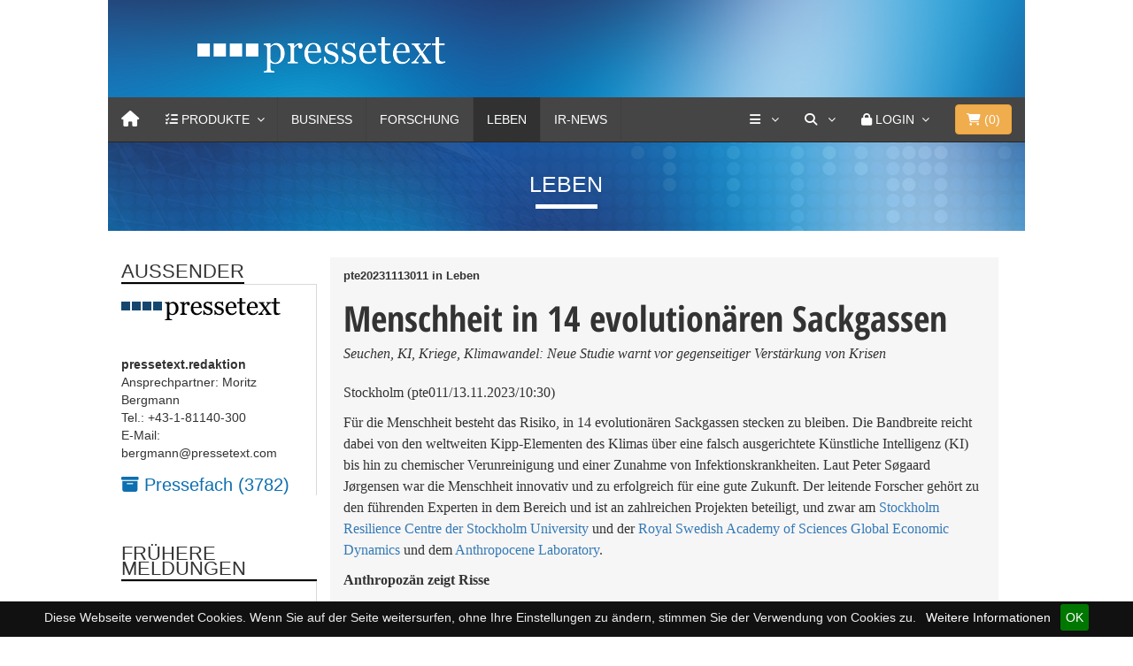

--- FILE ---
content_type: text/html
request_url: https://www.pressetext.com/news/20231113011
body_size: 11555
content:

<!DOCTYPE html>
<html lang="en">
  <head>
    <meta charset="utf-8">
    <meta http-equiv="X-UA-Compatible" content="IE=edge">
    <meta name="viewport" content="width=device-width, initial-scale=1">
    <!-- The above 3 meta tags *must* come first in the head; any other head content must come *after* these tags -->
    <meta name="title" content="Menschheit in 14 evolution&auml;ren Sackgassen">
    <title>Menschheit in 14 evolution&auml;ren Sackgassen</title>
	<link href="/css/bootstrap.min.css" rel="stylesheet">
        <link href="/css/font-awesome/css/font-awesome.min.css" rel="stylesheet">
	<link href="/css/simple-line-icons/simple-line-icons.css" rel="stylesheet">
	<link href="/css/MegaNavbar.min.css" rel="stylesheet">
	<link rel="stylesheet" type="text/css" href="/css/skins/navbar-inverse.css">
	<link rel="stylesheet" type="text/css" href="/css/animation/animation.css">
	<link rel="stylesheet" type="text/css" href="/css/colorbox.css">
	<link rel="stylesheet" href="/js/slick/slick.css">
	<link rel="stylesheet" href="/js/slick/slick-theme.css">
	<link rel="stylesheet" href="/css/uicons-brands/css/uicons-brands.css">
	
	<link href="/css/fontawesome6/css/fontawesome.css" rel="stylesheet" />
  	<link href="/css/fontawesome6/css/brands.css" rel="stylesheet" />
  	<link href="/css/fontawesome6/css/solid.css" rel="stylesheet" />

	
	<link rel="apple-touch-icon" sizes="57x57" href="/css/favicons/apple-icon-57x57.png">
	<link rel="apple-touch-icon" sizes="60x60" href="/css/favicons/apple-icon-60x60.png">
	<link rel="apple-touch-icon" sizes="72x72" href="/css/favicons/apple-icon-72x72.png">
	<link rel="apple-touch-icon" sizes="76x76" href="/css/favicons/apple-icon-76x76.png">
	<link rel="apple-touch-icon" sizes="114x114" href="/css/favicons/apple-icon-114x114.png">
	<link rel="apple-touch-icon" sizes="120x120" href="/css/favicons/apple-icon-120x120.png">
	<link rel="apple-touch-icon" sizes="144x144" href="/css/favicons/apple-icon-144x144.png">
	<link rel="apple-touch-icon" sizes="152x152" href="/css/favicons/apple-icon-152x152.png">
	<link rel="apple-touch-icon" sizes="180x180" href="/css/favicons/apple-icon-180x180.png">
	<link rel="icon" type="image/png" sizes="192x192"  href="/css/favicons/android-icon-192x192.png">
	<link rel="icon" type="image/png" sizes="32x32" href="/css/favicons/favicon-32x32.png">
	<link rel="icon" type="image/png" sizes="96x96" href="/css/favicons/favicon-96x96.png">
	<link rel="icon" type="image/png" sizes="16x16" href="/css/favicons/favicon-16x16.png">
	<link rel="manifest" href="/css/favicons/manifest.json">
	<meta name="msapplication-TileColor" content="#ffffff">
	<meta name="msapplication-TileImage" content="/css/favicons/ms-icon-144x144.png">
	<meta name="theme-color" content="#ffffff">
	<meta name="keywords" content="Anthropozän, Evolution, evolutionäre Fallen, Evolutionäre Sackgassen, Klimawandel, Landwirtschaft" />
	<meta name="description" content="Seuchen, KI, Kriege, Klimawandel: Neue Studie warnt vor gegenseitiger Verst&auml;rkung von Krisen" />
	<link rel="canonical" href="https://www.pressetext.com/news/menschheit-in-14-evolutionaeren-sackgassen.html">
      <meta name="referrer" content="origin">
			
			
	<meta name="seo:title" content="menschheit-in-14-evolutionaeren-sackgassen">
	<!-- Twitter Card data -->
	<meta name="twitter:card" content="summary">
	<meta name="twitter:site" content="@pressetext">
	<meta name="twitter:title" content="Menschheit in 14 evolution&auml;ren Sackgassen">
	<meta name="twitter:description" content="Seuchen, KI, Kriege, Klimawandel: Neue Studie warnt vor gegenseitiger Verst&auml;rkung von Krisen">
	<meta name="twitter:creator" content="@pressetext">
	<meta name="twitter:image" content="https://www.pressetext.com/nfs/297/598/lowres/lowres.jpg">
	<meta name="robots" content="max-snippet:200, max-image-preview:large, max-video-preview:-1">
	<meta name="medium" content="news">

	<!-- Open Graph data -->
	<meta property="og:title" content="Menschheit in 14 evolution&auml;ren Sackgassen" />
	<meta property="og:type" content="article" />
	<meta property="og:url" content="https://www.pressetext.com/news/20231113011" />
	<meta property="og:image" content="https://www.pressetext.com/nfs/297/598/lowres/lowres.jpg" />
	<meta property="og:image:width" content="300">
	<meta property="og:image:height" content="174">
	
	<meta property="og:description" content="Seuchen, KI, Kriege, Klimawandel: Neue Studie warnt vor gegenseitiger Verst&auml;rkung von Krisen" /> 
	<meta property="og:site_name" content="pressetext" />
	
	<meta itemprop="image" content="https://www.pressetext.com/nfs/297/598/lowres/lowres.jpg" />
	
	
	
	<script type="application/ld+json">
	{
	"@context": "https://schema.org",
    "@graph": [
        {
            "@type": "Article",
            "@id": "https://www.pressetext.com/news/menschheit-in-14-evolutionaeren-sackgassen.html",
            "headline": "Menschheit in 14 evolution&auml;ren Sackgassen",
            "name": "Menschheit in 14 evolution&auml;ren Sackgassen | pressetext.com",
            "description": "Seuchen, KI, Kriege, Klimawandel: Neue Studie warnt vor gegenseitiger Verst&auml;rkung von Krisen",
            "image": {
                "@type": "ImageObject",
                "url": "https://www.pressetext.com/nfs/297/598/lowres/lowres.jpg"
            },
                        "author": {
                "@type": "Organization",
                "@id": "/pressmap?id=2000010",
                "name": "pressetext.redaktion",
                "url": "www.pressetext.com"
            },
            "keywords": "Anthropozän, Evolution, evolutionäre Fallen, Evolutionäre Sackgassen, Klimawandel, Landwirtschaft",
            "publisher": {
                "@type": "Organization",
                "@id": "https://www.pressetext.com",
                "name": "pressetext.com",
                "url": "https://www.pressetext.com",
                "sameAs": [
                    "https://twitter.com/pressetext"
                ],
                "logo": {
                    "@type": "ImageObject",
                    "url": "https://www.pressetext.com/css/favicons/android-icon-192x192.png",
                    "width": "192",
                    "height": "192"
                }
            },
            "mainEntityOfPage": "https://www.pressetext.com/news/menschheit-in-14-evolutionaeren-sackgassen.html"
            
        }
    ]
}
</script>
	
		
	
	<link href="/css/styles.css" rel="stylesheet">
    <!--[if lt IE 9]>
      <script src="https://oss.maxcdn.com/html5shiv/3.7.3/html5shiv.min.js"></script>
      <script src="https://oss.maxcdn.com/respond/1.4.2/respond.min.js"></script>
    <![endif]-->
    
    
    <style>
    
    </style>
  </head>
<body>
    
	<div class="container-fluid">
		<div class="row">
			<div class="col-md-10 col-xs-12 col-md-offset-1">
				
				<!-- HEADER -->
				<div class="head">
					<div class="col-md-10 col-md-offset-1 row">
						<div class="logo"><a href="/"><img src="/images/pressetext_logo.png"></a></div>
					</div>
				</div>
				<!-- /HEADER -->
				
				<!-- NAVI -->
				
				

<nav class="navbar navbar-inverse no-border-radius xs-height75 navbar-static-top no-active-arrow" id="main_navbar" role="navigation">
	<div class="container-fluid">
		<div class="navbar-header">
			<button type="button" class="navbar-toggle" data-toggle="collapse" data-target="#MegaNavbarID">
				<span class="sr-only">Toggle navigation</span>
				<span class="icon-bar"></span><span class="icon-bar"></span><span class="icon-bar"></span>
			</button>
			<a class="navbar-brand navbar-left" href="/" aria-label="Home"><i class="fa fa-home"></i></a>
       	</div>
        		
		<!-- Collect the nav links, forms, and other content for toggling -->
		<div class="collapse navbar-collapse" id="MegaNavbarID">
			<!-- regular link -->
			<ul class="nav navbar-nav navbar-left">
				
        				<li class="dropdown-short ">
							<a data-toggle="dropdown" href="/products" onclick="void(0);" id="ddproducts" class="dropdown-toggle">
								<i class="fa fa-tasks"></i> <span class="hidden-sm hidden-md reverse">Produkte</span><span class="caret"></span>
							</a>
							<ul class="dropdown-menu">
								<li class="dropdown-header">Mit pressetext kommt Ihre Nachricht an</li>
								<li class="divider no-margin"></li>
								<li class="collapse-down-onclick">
									<a href="javascript:void(0);" data-toggle="collapse" data-target="#mehr_products" class="dropdown-toggle collapsed">
										<i class="fa fa-bars"></i> Presseversand<span class="desc">Unbegrenzter Versand, mehr Reichweite</span>
									</a>
									<ul class="dropdown-menu collapse" id="mehr_products">
										<li><a href="/produkte/einzelaussendung">Einzelversand<span class="desc">Einzelversand und Servicepunkte</span></a></li>
										<li class="divider no-margin"></li>
										<li><a href="/produkte/prflatrate">Presseversand Flatrate<span class="desc">Aussenderkonto für Pressemitteilungen</span></a></li>
										<li class="divider no-margin"></li>
										<li><a href="/produkte/aussendung">Internationaler Versand<span class="desc">Ihre Meldung weltweit verbreiten</span></a></li>
										
									</ul>
								</li>
								<li class="divider no-margin"></li>
								<li class="collapse-down-onclick">
									<a href="javascript:void(0);" data-toggle="collapse" data-target="#ir_products" class="dropdown-toggle collapsed">
										<i class="fa fa-bars"></i> Pflichtpublizität<span class="desc">Pflichtpublizität schnell, einfach und preiswert</span>
									</a>
									<ul class="dropdown-menu collapse" id="ir_products">
										<li><a href="/produkte/irkonto">IR-Flatrate 365 Tage<span class="desc">Unlimitierter Versand und zielgenaue Verbreitung</span></a></li>
										<li class="divider no-margin"></li>
										<li><a href="/produkte/primeinsider">PRIME Insider<span class="desc">Insiderdatenbank mit automatischer Belehrung</span></a></li>
										<li class="divider no-margin"></li>
										<li><a href="/produkte/esef">ESEF | XML<span class="desc">mit Bestpreis-Garantie</span></a></li>
										<li class="divider no-margin"></li>
										<li><a href="/produkte/xmlnews">XML-News<span class="desc">IR-Newsfeed für Ihre Webseite</span></a></li>							
									</ul>
								</li>
							
								<li class="divider no-margin"></li>
								<li class="collapse-down-onclick">
									<a href="javascript:void(0);" data-toggle="collapse" data-target="#weitere_products" class="dropdown-toggle collapsed">
										<i class="fa fa-bars"></i> Weitere Produkte<span class="desc">Alles aus einer Hand</span>
									</a>
									<ul class="dropdown-menu collapse" id="weitere_products">
										<li><a href="/produkte/prkonto">PR-Konto<span class="desc">Publizieren von Pressemitteilungen</span></a></li>
										<li class="divider no-margin"></li>
										<li><a href="/produkte/fotodienst">Fotodienst<span class="desc">die Bildagentur von pressetext</span></a></li>
										<li class="divider no-margin"></li>
                                        <!--
										<li><a href="/produkte/videonachrichten">Video-Nachricht<span class="desc">Video-News Content für Ihre Webseite</span></a></li>
										<li class="no-margin divider"></li>
										-->
										<li><a href="/produkte/redaktionsdienste">Redaktionsservices<span class="desc">Schlussredaktion, Textredaktion, Fachbeitrag</span></a></li>
										<li class="no-margin divider"></li>
										<li><a href="/produkte/uebersetzungen">Übersetzungen<span class="desc">journalistische Übersetzung von Pressemitteilungen</span></a></li>
										<!--
										<li class="no-margin divider"></li>
										<li><a href="/produkte/videodienste">Videodienste<span class="desc">Live-Übertragungen und Aufzeichnungen</span></a></li>
										-->
										<li class="no-margin divider"></li>
										<li><a href="/produkte/webinar">Webinar<span class="desc">Online PR-Erfolg</span></a></li>
										<li class="no-margin divider"></li>
										<li><a href="/produkte/webnews">Webnews<span class="desc">pressetext Nachrichten für Ihre Website</span></a></li>
										<li class="no-margin divider"></li>
										<li><a href="/produkte/emailwerbung">Werbung<span class="desc">klassische und andere Sonderwerbeformen</span></a></li>
										
										<!-- 
										<li class="divider"></li>
										<li><a href="javascript:void(0);">Workshops<span class="desc">Die neuen Praxis-Workshops</span></a></li>
										 -->
									</ul>
								</li>
								<li class="divider no-margin"></li>
								<li><a href="/direkterkontakt"><i class="fa fa-comment"></i> Persönlicher Kontakt<span class="desc">24 Stunden an 7 Tagen</span></a></li>
							
							</ul>
						</li>
				
				
				
				
				<li style="display:none" class="dropdown-full no-border-radius no-shadow ">
        			<a data-toggle="dropdown" href="javascript:void(0);" class="dropdown-toggle">
        				<i class="fa fa-tasks"></i>&nbsp;<span class="hidden-sm hidden-md reverse">Produkte</span><span class="caret"></span>
        			</a>
        			<div class="dropdown-menu no-padding HingeUpToDown">		
        				<ul id="myTab" style="margin-top: 1px;">
        					<li class="col-lg-2 col-md-2 col-sm-2 col-xs-6 no-padding" style="border-right: 1px solid #555;">
        						<a href="#" role="tab" data-toggle="tab"><i class="fa fa-star" style="color: #1abc9c"></i> Einzelversand</a>
        					</li>
        					<li class="col-lg-2 col-md-2 col-sm-2 col-xs-6 no-padding" style="border-right: 1px solid #555;">
        						<a href="#" role="tab" data-toggle="tab"><i class="fa fa-star" style="color: #e78733;"></i> Presseversand Flatrate</a>
        					</li>
        					<li class="col-lg-2 col-md-2 col-sm-2 col-xs-6 no-padding" style="border-right: 1px solid #555;">
        						<a href="#" role="tab" data-toggle="tab"><i class="fa fa-star" style="color: #e7a802;"></i> IR-Konto Flatrate</a>
        					</li>
        					<li class="col-lg-2 col-md-2 col-sm-2 col-xs-6 no-padding" style="border-right: 1px solid #555;">
        						<a href="#" role="tab" data-toggle="tab"><i class="fa fa-star" style="color: #d35400;"></i> PR-Konto Flatrate</a>
        					</li>
        					<li class="col-lg-2 col-md-2 col-sm-2 col-xs-6 no-padding" style="border-right: 1px solid #555;">
        						<a href="#" role="tab" data-toggle="tab"><i class="fa fa-star" style="color: #ab0f34;"></i> Internationaler Versand</a>
        					</li>
        					<li class="col-lg-2 col-md-2 col-sm-2 col-xs-6 no-padding">
        						<a href="#weitereprodukte" role="tab" data-toggle="tab"><i class="fa fa-star" style="color: #ab0f34;"></i> Weitere Produkte</a>
        					</li>
        				</ul>
        				<div id="myTabContent" class="tab-content">		
        					<div class="tab-pane" id="weitereprodukte">
        						<ul class="row">
        							<li class="col-lg-12 col-md-12 col-sm-12 col-xs-12 dropdown-header text-center" style="margin: 0 -1px; width: calc(100% + 2px); padding:0 15px;">
        								<h4 style="background: #e78733; color: white;">
        									Qualität, Reichweite und hohe Resonanz
        								</h4>
        							</li>
        						</ul>
        						<div class="divided">
        							<ul class="col-sm-3 col-xs-6 col-md-3 h-divided">
        								<li><a href="javascript:void(0);">Fotodienst</a></li>
        								<li><a href="javascript:void(0);">Video-Nachricht</a></li>
        								<li><a href="javascript:void(0);">Redaktionsdienst</a></li>
        								<!-- <li><a href="javascript:void(0);">Termindienst</a></li> -->
        							</ul>
									<ul class="col-sm-3 col-xs-6 col-md-3 h-divided">
 										<li><a href="javascript:void(0);">Übersetzungen</a></li>
        								<!-- <li><a href="javascript:void(0);">Videodienste</a></li> -->
        								<li><a href="javascript:void(0);">Webnews</a></li>
        							</ul>
        							<ul class="col-sm-3 col-xs-6 col-md-3 h-divided">
        								<li><a href="javascript:void(0);">Workshops</a></li>
										<li><a href="javascript:void(0);">Webinar</a></li>
        								<li><a href="javascript:void(0);">Der PR-Service</a></li>
        							</ul>
       								<ul class="col-sm-3 col-xs-6 col-md-3 h-divided">
        								<li><a href="javascript:void(0);">E-Mail Werbung</a></li>
        								<li><a href="javascript:void(0);">Bannerwerbung</a></li>
        								<li><a href="javascript:void(0);">Sponsored Links</a></li>
        							</ul>
        						</div>
        					</div>
        				</div>
        			</div>
        		</li>
        				
				<li class="dropdown-full no-shadow no-border-radius" style="display:none;">
					<a data-toggle="dropdown" href="javascript:void(0);" class="dropdown-toggle"><i class="fa fa-file-image-o"></i>&nbsp;<span class="hidden-sm hidden-md reverse">Produkte</span><span class="caret"></span></a>
					<div class="dropdown-menu row">
						<ul class="row">
							<li class="col-xs-6 col-sm-3 col-md-3 col-lg-3">
								<a href="javascript:void(0);">
									<div class="embed-responsive embed-responsive-16by9" style="margin: -5px -15px 10px -15px;">
										<img class="embed-responsive-item" src="/images/city.jpg">
									</div>
									Einzelversand<span class="desc">Einzelversand und Servicepunkte</span>
								</a>
							</li>
							<li class="col-xs-6 col-sm-3 col-md-3 col-lg-3">
                                    <a href="javascript:void(0);">
            							<div class="embed-responsive embed-responsive-16by9" style="margin: -5px -15px 10px -15px;">
            								<img class="embed-responsive-item" src="/images/cars.jpg">
            							</div>
        							    Presseversand Flatrate<span class="desc">Aussenderkonto für Pressemitteilungen</span>
                                    </a>
        						</li>
        						<li class="col-xs-6 col-sm-3 col-md-3 col-lg-3">
                                    <a href="javascript:void(0);">
            							<div class="embed-responsive embed-responsive-16by9" style="margin: -5px -15px 10px -15px;">
            								<img class="embed-responsive-item" src="/images/nature.jpg">
            							</div>
        							    IR-Konto Flatrate<span class="desc">zur Erfüllung der Pflichtpublizität</span>
                                    </a>

        						</li>
        						<li class="col-xs-6 col-sm-3 col-md-3 col-lg-3">
                                    <a href="javascript:void(0);">
            							<div class="embed-responsive embed-responsive-16by9" style="margin: -5px -15px 10px -15px;">
            								<img class="embed-responsive-item" src="/images/animals.jpg">
            							</div>
        							    PR-Konto Flatrate<span class="desc">Publizieren von Pressemitteilungen</span>
                                    </a>

        						</li>
                                </ul>  <br>
                                <ul class="row">
        						<li class="col-xs-6 col-sm-3 col-md-3 col-lg-3">
        							<div class="embed-responsive embed-responsive-16by9">
        								<a href="javascript:void(0);"><img class="embed-responsive-item" src="/images/animals.jpg"></a>
        							</div>
        							<a href="javascript:void(0);">Internationaler Versand<span class="desc"> </span></a>
        						</li>
        						<li class="col-xs-6 col-sm-3 col-md-3 col-lg-3">
        							<div class="embed-responsive embed-responsive-16by9">
        								<a href="javascript:void(0);"><img class="embed-responsive-item" src="/images/nature.jpg"></a>
        							</div>
        							<a href="javascript:void(0);">Fotodienst<span class="desc"> </span></a>
        						</li>
        						<li class="col-xs-6 col-sm-3 col-md-3 col-lg-3">
        							<div class="embed-responsive embed-responsive-16by9">
        								<a href="javascript:void(0);"><img class="embed-responsive-item" src="/images/cars.jpg"></a>
        							</div>
        							<a href="javascript:void(0);">Redaktionsdienst<span class="desc"> </span></a>
        						</li>
        						<!--
        						<li class="col-xs-6 col-sm-3 col-md-3 col-lg-3">
        							<div class="embed-responsive embed-responsive-16by9">
        								<a href="javascript:void(0);"><img class="embed-responsive-item" src="/images/city.jpg"></a>
        							</div>
        							<a href="javascript:void(0);">Videodienste<span class="desc"> </span></a>
        						</li>
        						-->
                                </ul>
        					</div>
        				</li>
        				<li class="divider"></li>
                        <li class=""><a href="/channel/Business">Business</a></li>
        				<li class="divider"></li>
                        <li class=""><a href="/channel/Forschung">Forschung</a></li>
        				<li class="divider"></li>
        				<li class="active"><a href="/channel/Leben">Leben</a></li>
        				<li class="divider"></li>
        				<li class=""><a href="/channel/Adhoc">IR-News</a></li>
        				<li class="divider"></li>
        				<!--
        				<li class=""><a href="/channel/Video">Video</a></li>
        				<li class="divider"></li>
        				-->
        				<!-- dropdown active -->
        				
        			</ul>
        			<ul class="nav navbar-nav navbar-right">
        				
        				<li class="dropdown-short">
							<a data-toggle="dropdown" href="/company" onclick="void(0);" id="ddshort" class="dropdown-toggle" aria-label="Services">
								<i class="fa fa-bars"></i> <span class="caret"></span>
							</a>
							<ul class="dropdown-menu">
								<li class="dropdown-header">Services von pressetext</li>
								<li class="divider no-margin"></li>
								<li><a href="/abo"><i class="fa fa-envelope-o"></i> Abo</a></li>
								<li class="divider no-margin"></li>
								<li><a href="https://fotodienst.pressetext.com/" target="_blank"><i class="fa fa-camera"></i> Fotodienst</a></li>
								<li class="divider no-margin"></li>
								<li><a href="/produkte/newsfox"><i class="fa fa-globe"></i> Newsfox</a></li>
								<li class="divider no-margin"></li>
								<!-- <li><a href="https://termindienst.pressetext.com/" target="_blank"><i class="fa fa-calendar"></i> Termindienst</a></li> -->
								<!--
								<li class="divider no-margin"></li>
								<li><a href="https://tv.pressetext.com/" target="_blank"><i class="fa fa-video-camera"></i> Videodienst</a></li>
								-->
								<li class="divider no-margin"></li>
								<li><a href="https://webnews.pressetext.com/" target="_blank"><i class="fa fa-newspaper-o"></i> Webnews</a></li>
								<li class="divider no-margin"></li>
								<li class="dropdown-header">Über uns</li>
								<li class="divider no-margin"></li>
								<li><a href="/company"><i class="fa fa-university"></i> Unternehmen</a></li>
								<li class="divider no-margin"></li>
								<li><a href="/company/contact"><i class="fa fa-phone-square"></i> Kontakt</a></li>
								<li class="divider no-margin"></li>
								<li><a href="/direkterkontakt"><i class="fa fa-comment"></i> Persönlicher Kontakt</a></li>
								<li class="divider no-margin"></li>
								
							</ul>
						</li>
        				
        				<!-- search form -->
        				<li class="dropdown-grid">
							<a data-toggle="dropdown" href="/search" onclick="void(0)" aria-label="Suche" class="dropdown-toggle"><i class="fa fa-search"></i>&nbsp;<span class="caret"></span></a>
							<div class="dropdown-grid-wrapper" role="menu">
								<div class="dropdown-menu col-sm-4 col-lg-4">
									<form class="no-margin" id="suche" name="suche" method="post" action="/search">
										<div class="input-group">
											<input type="text" name="suchtext" id="suchtext" class="form-control">
											<span class="input-group-btn"><button class="btn btn-default" type="submit">Suche</button></span>
										</div>
									</form>
								</div>
							</div>
						</li>
        				<li class="dropdown-grid visible-sm-block">
        					<a data-toggle="dropdown" href="/search" onclick="void(0);" class="dropdown-toggle"><i class="fa fa-search"></i>&nbsp;</a>
        					<div class="dropdown-grid-wrapper" role="menu">
        						<ul class="dropdown-menu col-sm-6">
        							<li>
        								<form class="no-margin" id="suchembl" name="suche" method="post" action="/search">
        									<div class="input-group">
        										<input type="text" name="suchtext" id="suchtextmbl" class="form-control">
        										<span class="input-group-btn"><button class="btn btn-default" type="submit">&nbsp;<i class="fa fa-search"></i></button></span>
        									</div>
        								</form>
        							</li>
        						</ul>
        					</div>
        				</li>
        				
        				        		
        				<li class="dropdown-grid">
        					<a data-toggle="dropdown" href="/" onclick="void(0);" class="dropdown-toggle"><i class="fa fa-lock"></i>&nbsp;<span class="hidden-sm reverse">Login</span><span class="caret"></span></a>
        					<div class="dropdown-grid-wrapper" role="menu">
        						<ul class="dropdown-menu col-xs-12 col-sm-10 col-md-8 col-lg-7">
        							<li>
        								<div id="carousel-example-account" class="carousel">
        									<div class="row">
        										<div class="col-lg-8 col-md-8 col-sm-8">
        											<div class="carousel-inner">
        												<div class="item active">
        													<h3 class="text-right" style="padding-top:0px; border-bottom: 1px solid #555;"><i class="fa fa-lock"></i> Login</h3>
        													<br>
        													<form class="form-horizontal" role="form" action="https://my.pressetext.com/myaccount" method="post">
        														<div class="form-group">
        															<label for="inputEmail3" class="col-sm-3 control-label">Benutzername</label>
        															<div class="col-sm-9"><input type="text" class="input-sm form-control" id="inputEmail3" name="username" placeholder="Benutzername" autocomplete="off"></div>
        														</div>
        														<div class="form-group">
        															<label for="inputPassword3" class="col-sm-3 control-label">Passwort</label>
        															<div class="col-sm-9"><input type="password" class="input-sm form-control" name="password" id="inputPassword3" placeholder="Passwort" autocomplete="off"></div>
        														</div>
        														<div class="form-group">
        															<div class="col-sm-offset-3 col-sm-9">
        																<input type="hidden" name="login">
        																<button class="btn btn-default pull-right" type="submit"><i class="fa fa-unlock-alt"></i> Login</button>
        															</div>
        														</div>
        													</form>
        													<p class="text-primary" style="cursor: pointer;" data-target="#carousel-example-account" ><small><a href="https://navigator.pressetext.com" class="navigator">Presseversand und Pflichtpublizität 
mit neuem <u>NAVIGATOR</u></a></small></p>
        												
        												</div>
             											<!-- Forgot your password -->
        												<div class="item">
        													<h3 class="text-right" style="padding-top:0px; border-bottom: 1px solid #555;"><i class="fa fa-warning"></i> Passwort vergessen?</h3>
        													<br>
        													<p class="text-justify">Bitte geben Sie Ihre E-Mail-Adresse an. Im Anschluss erhalten Sie einen Link zugesendet, um Ihr Kennwort zurückzusetzen.
        													</p>
        													<br>
        													<form id="lost_password2" method="post" class="form" role="form" action="https://my.pressetext.com/pwreset/main">
        														<div class="input-group">
        															<input type="text" class="form-control" name="email" placeholder="Ihre E-Mail Adresse" autocomplete="off">
        															<span class="input-group-btn">
        															<button class="btn btn-default" type="submit"><i class="fa fa-envelope"></i> Absenden!</button>
        															</span>
        														</div>
        													</form>
        												</div>
        											</div>
        										</div>
        										<div class="col-lg-4 col-md-4 col-sm-4" style="border-left: 1px solid #555;">
        											<ol class="carousel-indicators navbar-carousel-indicators" style="">
        												<li data-target="#carousel-example-account" data-slide-to="0" class="active"><a href="javascript:void(0);">Anmelden<span class="desc reverse">Sie haben bereits ein Konto? Login</span></a></li>
        												<li data-target="#carousel-example-account" class=""><a href="https://account.pressetext.com/signup">Registrieren<span class="desc reverse">Ein Konto erstellen</span></a></li>
        												<li data-target="#carousel-example-account" class=""><a href="https://account.pressetext.com/pwreset/">Passwort vergessen?<span class="desc reverse">Setzen Sie Ihr Passwort zurück</span></a></li>
              										</ol>
        										</div>
        									</div>
        								</div>
        							</li>
        						</ul>
        					</div>
        				</li>
        				
        				        				
        				
        				
        				<li class="dropdown-grid" style="padding:0 15px;">
        					
        						<button type="button" class="btn btn-warning btn-block navbar-btn dropdown-toggle" data-toggle="dropdown">
        							<i class="fa fa-shopping-cart"></i>&nbsp;(<span id="anzahlprdkt">0</span>)
        						</button>
        						
        						<div class="dropdown-grid-wrapper" role="menu">
        							<ul class="dropdown-menu col-xs-12 col-sm-10 col-md-8 col-lg-7">
        								<li>
        									<div id="carousel-shopping-cart" class="carousel">
        										<div class="row">
        											<div class="col-lg-8 col-md-8 col-sm-8">
        												<div class="carousel-inner">
        													
        													<div class="item active">
        														<h4 class="text-right" style="padding-top:0px; border-bottom: 1px solid #555;">
        															<i class="fa fa-shopping-cart"></i> Warenkorb
        														</h4>
        														<br>
        														<span id="wk_wrapper">
        																															<p class="text-justify">Ihr Warenkorb ist leer.</p>
																	
        														</span>
        														
        														
        														
        													</div>
        												
        												</div>
        											</div>
        										
        											<div class="col-lg-4 col-md-4 col-sm-4" style="border-left: 1px solid #555;">
        												<ol class="carousel-indicators navbar-carousel-indicators" style="">
        													<li data-target="#carousel-shopping-cart" data-slide-to="0" class="active">
        														<a href="javascript:void(0);">Zusammenfassung<span class="desc reverse">Warenkorb Übersicht</span></a>
        													</li>
        													<li data-target="#carousel-shopping-cart" class="">
        														<a href="https://shop.pressetext.com/order/shoppingcart">Zum Warenkorb<span class="desc reverse">Warenkorb ansehen und bearbeiten</span></a>
        													</li>
        													<li data-target="#carousel-shopping-cart" class="">
        														<a href="https://shop.pressetext.com/order/login">Zur Kassa<span class="desc reverse">Sicher bezahlen</span></a>
        													</li>
              											</ol>
        											</div>
        										</div>
        									</div>
        								</li>
        							</ul>
        						</div>
        					
        				</li>
        			</ul>
        		</div>
        	</div>
        </nav>
        
        
        
        
          
        
 
								
				<!-- /NAVI -->
							
				<!-- CHANNEL_BAR -->
					<div class="channel">
	<span class="channel-title">
		Leben	</span>
</div>					<!-- // CHANNEL_BAR -->
				
				<!-- PTA/PTS/PTE -->
									<!--  // PTA/PTS/PTE -->
				
				
				<!-- CONTENT -->	
				<div class="col-md-12 row article-row">
					
					<!-- LEFT_ROW -->
						<div class="col-md-3 col-xs-12 col-sm-3 article-col-additional article-col-left">
							
			<div class="leftblock">
				<div class="td-block-title-wrap">
					<h4 class="block-title td-block-title">
						<span class="td-pulldown-size">AUSSENDER</span>
					</h4>
				</div>
				<div class="blockcontent">
			<img src="/nfs/297/598/logo/logo.jpg" class="img-responsive"><br><br><span><b>pressetext.redaktion</b></span><br>Ansprechpartner: Moritz Bergmann<br>Tel.: +43-1-81140-300<br>E-Mail: bergmann@pressetext.com<br>
				</div>
				<div class="blockcontent" style="display:block;">
					<a href="/pressmap?id=2000010"><i class="fa fa-archive" aria-hidden="true"></i> Pressefach (3782)</a>
				</div>
				
			</div><div class="leftblock"><div class="td-block-title-wrap"><h4 class="block-title td-block-title"><span class="td-pulldown-size">FRüHERE MELDUNGEN</span></h4></div><div class="blockcontent"><span style="font-size: 11px; line-height: 16px;"> 10.11.2023 - 12:30 | pressetext.redaktion </span><div class="NewsTitle"> <a href="/news/wikipedia-aufmerksamkeit-fuer-reiche-laender.html" class="NewsTitle">Wikipedia: Reiche Länder oft mehr beachtet</a> </div><div class="SeparationLine" style="margin-top: 3px;"></div><span style="font-size: 11px; line-height: 16px;"> 10.11.2023 - 10:30 | pressetext.redaktion </span><div class="NewsTitle"> <a href="/news/soziale-isolation-sterberisiko-39-prozent-hoeher.html" class="NewsTitle">Soziale Isolation: Sterberisiko 39 Prozent höher</a> </div><div class="SeparationLine" style="margin-top: 3px;"></div><span style="font-size: 11px; line-height: 16px;"> 09.11.2023 - 11:30 | pressetext.redaktion </span><div class="NewsTitle"> <a href="/news/social-web-kein-suchtverhalten-nachgewiesen.html" class="NewsTitle">Social Web: Kein Suchtverhalten nachgewiesen</a> </div><div class="SeparationLine" style="margin-top: 3px;"></div><span style="font-size: 11px; line-height: 16px;"> 09.11.2023 - 10:30 | pressetext.redaktion </span><div class="NewsTitle"> <a href="/news/stimmanalyse-per-handy-erkennt-alkoholpegel.html" class="NewsTitle">Stimmanalyse per Handy erkennt Alkoholpegel</a> </div><div class="SeparationLine" style="margin-top: 3px;"></div><span style="font-size: 11px; line-height: 16px;"> 08.11.2023 - 12:36 | pressetext.redaktion </span><div class="NewsTitle"> <a href="/news/paper-flut-schadet-vertrauen-in-wissenschaft.html" class="NewsTitle">Paper-Flut schadet Vertrauen in Wissenschaft</a> </div><div class="SeparationLine" style="margin-top: 3px;"></div><div class="more_news clearfix">
				<div class="mn_sep"></div>
				<div class="mn_link"><a href="/pressmap?id=2000010" class="mehrnews">alle Meldungen</a></div>
			</div></div></div><div class="leftblock"><div class="td-block-title-wrap"><h4 class="block-title td-block-title"><span class="td-pulldown-size">LEBEN</span></h4></div><div class="blockcontent"><span style="font-size: 11px; line-height: 16px;"> 29.01.2026 - 10:30 | pressetext.redaktion </span><div class="NewsTitle"> <a href="/news/me-cfs-und-long-covid-veraendern-das-gehirn.html" class="NewsTitle">ME/CFS und Long Covid verändern das Gehirn</a> </div><div class="SeparationLine" style="margin-top: 3px;"></div><span style="font-size: 11px; line-height: 16px;"> 29.01.2026 - 09:00 | Scientology-Kirche Celebrity Centre Wien </span><div class="NewsTitle"> <a href="/news/scientology-volunteer-ministers-feiern-50-jahre-weltweite-hilfe-ueber-20-jahre-aktiv-in-italien.html" class="NewsTitle">Scientology "Volunteer Ministers" feiern 50 Jahre weltweite Hilfe – über 20 Jahre aktiv in Italien</a> </div><div class="SeparationLine" style="margin-top: 3px;"></div><span style="font-size: 11px; line-height: 16px;"> 29.01.2026 - 08:15 | Temmel, Seywald & Partner </span><div class="NewsTitle"> <a href="/news/mit-dem-ost-express-durchs-verschneite-anatolien.html" class="NewsTitle">Mit dem Ost-Express durchs verschneite Anatolien</a> </div><div class="SeparationLine" style="margin-top: 3px;"></div><span style="font-size: 11px; line-height: 16px;"> 29.01.2026 - 07:55 | Krankenkasse-wechseln-Schweiz </span><div class="NewsTitle"> <a href="/news/wer-ist-in-der-schweiz-versicherungspflichtig-.html" class="NewsTitle">Wer ist in der Schweiz versicherungspflichtig?</a> </div><div class="SeparationLine" style="margin-top: 3px;"></div><span style="font-size: 11px; line-height: 16px;"> 29.01.2026 - 06:15 | pressetext.redaktion </span><div class="NewsTitle"> <a href="/news/viel-sitzen-macht-jugendliche-eher-depressiv.html" class="NewsTitle">Viel sitzen macht Jugendliche eher depressiv</a> </div><div class="SeparationLine" style="margin-top: 3px;"></div><div class="more_news clearfix">
					<div class="mn_sep"></div>
					<div class="mn_link"><a href="/channel/leben" class="mehrnews">alle Leben-News</a></div>
				</div></div></div>						</div>
					<!-- /LEFT_ROW -->	
					
						
					
					<!-- MAIN_ROW -->
                        <div class="col-md-9 col-xs-12 col-sm-9 article-col-main"  style="margin-bottom: 50px; background: #f7f6f6;">
							<div class="middle_channel">
															</div>
							<div class="artikel article-body">
							      
								<div class="mchanandnr">pte20231113011 in Leben</div><h1 class="mtitle">Menschheit in 14 evolutionären Sackgassen</h1><h2 class="msubtitle">Seuchen, KI, Kriege, Klimawandel: Neue Studie warnt vor gegenseitiger Verstärkung von Krisen</h2><br><p>Stockholm (pte011/13.11.2023/10:30) <p>Für die Menschheit besteht das Risiko, in 14 evolutionären Sackgassen stecken zu bleiben. Die Bandbreite reicht dabei von den weltweiten Kipp-Elementen des Klimas über eine falsch ausgerichtete Künstliche Intelligenz (KI) bis hin zu chemischer Verunreinigung und einer Zunahme von Infektionskrankheiten. Laut Peter Søgaard Jørgensen war die Menschheit innovativ und zu erfolgreich für eine gute Zukunft. Der leitende Forscher gehört zu den führenden Experten in dem Bereich und ist an zahlreichen Projekten beteiligt, und zwar am <a href="https://www.stockholmresilience.org">Stockholm Resilience Centre der Stockholm University</a> und der <a href="https://www.gedb.se">Royal Swedish Academy of Sciences Global Economic Dynamics </a>und dem <a href="https://www.kva.se/en/the-anthropocene-laboratory">Anthropocene Laboratory</a>.</p><p><strong>Anthropozän zeigt Risse</strong></p><p>Das Anthropozän weist dem Experten nach mehr und mehr Risse auf. Mittlerweile treten mit der COVID-19 Pandemie, dem Klimawandel, der Lebensmittelunsicherheit, den Finanzkrisen und den kriegerischen Auseinandersetzungen gleich mehrere Konflikte gleichzeitig auf. Es kommt zur sogenannten Polykrise. Die aktuelle Studie versammelt Erkenntnisse vieler wissenschaftlichen Disziplinen, um zu verstehen, wie sich das Anthropozän entwickelt hat und wie sich eine globale Nachhaltigkeit künftig weiter entwickeln kann.</p><p>Die Studie zeigt, wie die Menschheit in evolutionären Fallen feststecken könnte. Dabei handelt es sich um Sackgassen, die sich aus ursprünglich erfolgreich Innovationen ergeben können. Zu den Sackgassen gehören die Vereinfachung der Landwirtschaft, wirtschaftliches Wachstum, das für Menschen und Umwelt keine Vorteile bringt, die Instabilität der globalen Zusammenarbeit, die Kipp-Elemente des Klimas und jene der KI. Laut Søgaard Jørgensen sind evolutionäre Fallen ein aus der Tierwelt wohlbekanntes Konzept.</p><p>"So wie viele Insekten vom Licht angezogen werden, also einem evolutionären Reflex, der sie in der modernen Welt töten kann, besteht auch für die Menschheit das Risiko, dass sie auf neue Phänomene in der schädlichen Art und Weise reagiert." Die Vereinfachung der Agrarsysteme sei beispielhaft. Das Vertrauen auf wenige hochproduktive Pflanzen wie Weizen, Reis, Mais und Soja habe bewirkt, dass die im Verlauf des vergangenen Jahrhunderts hergestellten Kalorien sprunghaft angestiegen sind. Das Nahrungsmittelsystem sei sehr anfällig für Veränderungen der Umwelt geworden.</p><p><strong>Besorgniserregende Bilanz</strong></p><p>Von den 14 evolutionären Fallen befinden sich dem Fachmann nach zwölf bereits im fortgeschrittenen Zustand. Die Menschheit befände sich an der Schwelle, in einem Ausmaß stecken zu bleiben, bei dem es sehr schwierig werde, sich wieder zu befreien. Laut der Studie bewegen sich die Menschen bei zehn dieser 14 Fallen in die falsche Richtung. Besorgniserregend sei auch, dass diese evolutionären Fallen sich gegenseitig verstärken. Bleiben Gesellschaften in einer Sackgasse stecken, ist es wahrscheinlicher, dass das auch bei anderen der Fall sein wird, so der Experte.</p><p>Die Forschungsergebnisse bedeuten jedoch nicht, so die Studie, dass die Menschheit dazu verdammt sei, zu scheitern. Es sei jedoch nötig, dass sich die Gesellschaften aktiv transformierten. Bisher war das Anthropozän großteils ein unbewusstes Nebenprodukt anderer evolutionärer Vorgänge. Søgaard Jørgensen nach ist es an der Zeit, sich der neuen Lage bewusst zu werden und sich kollektiv in die Richtung zu bewegen, wohin sich die ganze Spezies entwickeln soll. Details sind in den "Philosophical Transactions of the Royal Society of London (B)" veröffentlicht.</p></p> (Ende)<div class="emitterTable"><div class="col-xs-12 col-lg-8 prnt_em_div">
<table style="width: auto"><tbody>
<tr><td>Aussender: </td>
<td>pressetext.redaktion</td></tr>
<tr><td>Ansprechpartner: </td>
<td>Moritz Bergmann</td></tr>
<tr><td>Tel.: </td>
<td>+43-1-81140-300</td></tr>
<tr><td>E-Mail: </td><td>
<a href="#" id="encem1">bergmann@pressetext.com</a></td></tr>
<tr><td>Website: </td>
<td><a href="http://www.pressetext.com" rel="external" target="_blank">www.pressetext.com</a></td></tr></tbody></table></div>
<div class="col-xs-12 col-lg-4 prnt_em_logo"><a href="http://www.pressetext.com" rel="external" target="_blank"><img src="/nfs/297/598/logo/logo.jpg" alt="pressetext.redaktion" title="pressetext.redaktion"></a></div></div>
<div class="tw_share" style="border-top: 1px solid #ccc; margin-top:20px">
					<span class="tw_share_tools" style="display:none">Tools:</span>  
					<a style="display:none" href="https://twitter.com/intent/tweet?text=Menschheit+in+14+evolution%C3%A4ren+Sackgassen&url=https%3A%2F%2Fwww.pressetext.com%2Fnews%2F20231113011" target="_blank"><i class="fa fa-share-square"></i></a><a href="#" rel="https%3A%2F%2Fwww.pressetext.com%2Fnews%2F20231113011" class="popup"><i class="fa-solid fa-square-share-nodes"></i></a> |  
					<a href="#" class="popupa" id="printthis"><i class="fa fa-print"></i></a>
					
				</div><style>p.FtxtP { overflow-wrap: anywhere; }</style>																
							</div>
						</div>
					<!-- /MAIN_ROW -->
										
				</div>
				<!-- /CONTENT -->	
				
				
			</div>
		</div>
		
		<!-- FOOTER -->
		<div class="row">
			<div class="col-md-10 col-md-offset-1">
				<footer>
					<div class="row footer">
				<div class="col-xs-10 col-xs-offset-1 row">
					<div class="col-sm-4">
						<div class="td-block-title-wrap">
							<h4 class="block-title td-block-title"><span class="td-pulldown-size">Über Pressetext</span></h4>
						</div>
						<div class="blockcontent">
							Mit über 100.000 Abonnenten und zehntausenden Followers auf Twitter zählt pressetext zu den führenden Nachrichtenagenturen 
							Europas. pressetext beliefert Journalisten, Meinungsbildner und Entscheider umfassend mit tagesaktuellen Nachrichten, Bildmaterial 
							und Videos. pressetext ist Partner des European News Distribution Network (NEDINE) und der Association of Private News Agencies (APNA). 
						</div>
					</div>
					<div class="col-sm-5 footer_produkte">
						<div class="td-block-title-wrap">
							<h4 class="block-title td-block-title"><span class="td-pulldown-size">Überblick</span></h4>
						</div>
						<div class="blockcontent">
							<div class="addrow">
								<h3>CHANNELS</h3>
                                <a href="/channel/Business">Business</a> |
                                <a href="/channel/Forschung">Forschung</a> |
								<a href="/channel/Leben">Leben</a> |
								<a href="/channel/Adhoc">IR-News</a>
							</div>
							<div class="addrow">
								<h3>PRODUKTE</h3>
								<a href="/produkte/flatrate">Presseversand</a> | 
								<a href="/produkte/irkonto">IR-Versand</a> | 
								<a href="/produkte/redaktionsdienste">Redaktion</a> | 
								<a href="/produkte/fotodienst">Foto</a> |
								<a href="/produkte/webinar">Webinar</a>
							</div>
							<div class="addrow">
								<h3>DIENSTE</h3>
								<a href="/">pressetext</a> | 
								<a href="https://adhoc.pressetext.com/" target="_blank">adhoc</a> |
                                <a href="/produkte/newsfox">newsfox</a> |
                                <a href="https://webnews.pressetext.com/" target="_blank">webnews</a> |
								<a href="https://fotodienst.pressetext.com/" target="_blank">fotodienst</a>
							</div>
							<div class="addrow">
								<h3>Unternehmen</h3>
								<a href="/company">Über pressetext</a> | 
								<a href="/company/news">Corporate News</a> | 
								<a href="/company/management">Management</a> | 
								<a href="/company/network">Netzwerk</a> | 
								<a href="/company/credo">Credo</a> | 
								<a href="/produkte/reader">Mediendaten</a> | 
								<a href="/produkte/opinion">Referenzen</a>
 							</div>

						</div>
					</div>
					
					<div class="col-sm-3 footer_adressen">
						<div class="td-block-title-wrap">
							<h4 class="block-title td-block-title"><span class="td-pulldown-size">KONTAKT</span></h4>
						</div>
						<div class="blockcontent">
							pressetext.deutschland<br> 
							Haus der Bundespressekonferenz <br>
							Schiffbauerdamm 40 <br>
							D-10117 Berlin <br>
							Tel. +49 30 513022-500 <br>
							Fax +49 30 513022-525 
							<br><br>
							pressetext.austria <br>
							Josefstädter Straße 44 <br>
							A-1080 Wien <br>
							Tel. +43 1 81140-0 <br>
							Fax +43 1 81140-18 
							<br><br>
							pressetext.schweiz <br>
							Fraumünsterstrasse 19 <br>
							CH-8022 Zürich <br>
							Tel. +41 44 5338083 

						</div>
					</div>
				</div>
			</div>
						<div class="footline">© 1997-2026 pressetext &nbsp; | <a href="/impressum">Impressum</a> | <a href="/use">Nutzungsbedingungen</a> | <a href="/editorialterms">Redaktionsrichtlinien</a> | <a href="/privacy">Datenschutzerklärung</a> | <a href="/terms">AGB</a></div>
			
				</footer>
			</div>
		</div>
		<!-- /FOOTER -->
		
	</div>
    
    
    <a href="#0" class="cd-top">Top</a>

    
    <script src="https://ajax.googleapis.com/ajax/libs/jquery/1.12.4/jquery.min.js"></script>
    <script src="/js/bootstrap.min.js"></script>
    <script src="/js/jquery.cookiebar.js"></script>
    <script src="/js/jquery.magnific-popup.js"></script>
    <script src="/js/jquery.colorbox-min.js"></script>
    <script src="/js/slick/slick.min.js"></script>
    <script src="/js/printThis.js"></script>
    <script src="/js/jQuery-BEShare.min.js"></script>

    <script src="https://cdnjs.cloudflare.com/ajax/libs/mark.js/8.11.1/jquery.mark.js"></script>
    <script src="/js/main.js"></script>
    <script>
    $( document ).ready(function() {


	$('#resetsuche').on("click", function (e) {
                                e.preventDefault();
                                $.get("/ajax/resetsearch.php", {terms: 'reset'}).done(function(data) {
                                        $(".artikel").unmark();
                                        if ($('#resetsuche i').hasClass("fa-toggle-off")) {
                                        $('#resetsuche i').removeClass("fa-toggle-off");
                                        $('#resetsuche i').addClass("fa-toggle-on");
                                } else {
                                        $('#resetsuche i').removeClass("fa-toggle-on");
                                        $('#resetsuche i').addClass("fa-toggle-off");
                                
                                }
                                });
                        });

    	$(".media-ajax").colorbox({
    		width:"650px",
   			maxWidth:'95%', 
   			maxHeight:'95%',
			close: '<i class="fa fa-times-circle"></i>',
			onComplete: function() { 
				$(this).colorbox.resize();
			}
   		});
    	
    	    	$.get("/ajax/ad.php", {zoneId: '20'}).done(function(data) {
			$('#advertBoxId10').html(data);
		});
    	    	
    	    	
    	
		$(".media-holder").slick({
			dots: false,
			infinite: false,
			speed: 300,
			slidesToShow: 1,
			centerMode: false,
			variableWidth: true
		});
		
		$('.popup').BEShare({
			'type': 'popup', // or 'inline'
      			'targets': ['Twitter', 'Facebook', 'LinkedIn', 'WhatsApp', 'SMS', 'Email'],
      			'class': 'popup-share',
      			'prefix': 'icon-',
      			'width': '626',
      			'height': '436',
			'altLink': 'rel',
      			'onShare': null
		});
		
		
		$('#printthis').on("click", function (e) {
			e.preventDefault();
			$('.artikel').printThis({
				importCSS: false,
				loadCSS: "/css/print.css", 
				printContainer: false,
				header: "<img src='/img/pressetext.gif'> <h4>Diese Meldung wurde von pressetext ausgedruckt und ist unter https://www.pressetext.com/news/20231113011 abrufbar.</h4>",
				base: "https://www.pressetext.com"
			});
    	});
		
		
		
    });
    </script>
  </body>
</html>
